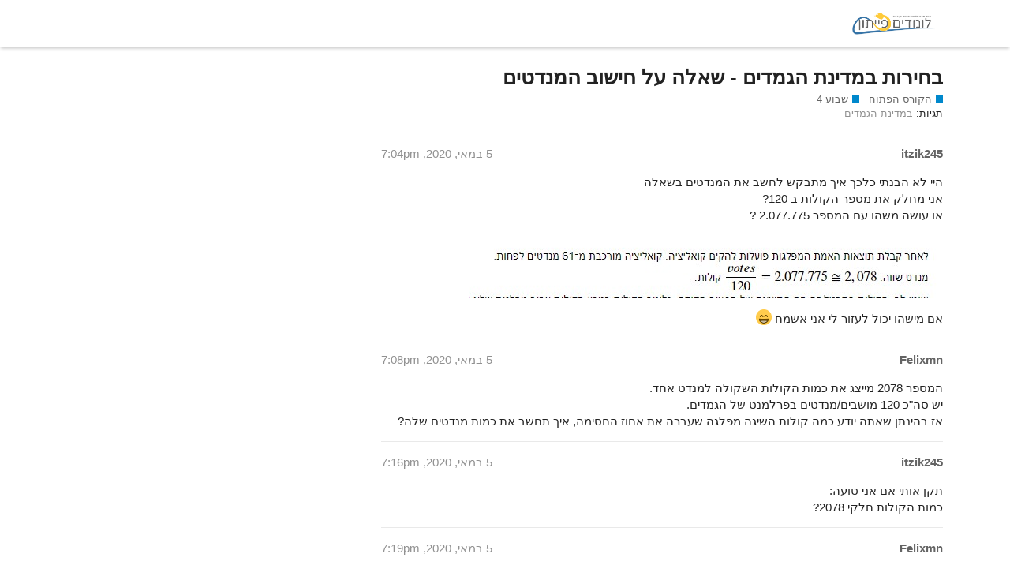

--- FILE ---
content_type: text/html; charset=utf-8
request_url: https://forums.pythonic.guru/t/topic/5918
body_size: 3832
content:
<!DOCTYPE html>

<html lang="he">
<!-- Mirrored from forums.pythonic.guru/t/topic/5918 by HTTrack Website Copier/3.x [XR&CO'2014], Sun, 17 Sep 2023 03:05:05 GMT -->
<!-- Added by HTTrack --><meta content="text/html;charset=utf-8" http-equiv="content-type"/><!-- /Added by HTTrack -->
<head>
<meta charset="utf-8"/>
<title>בחירות במדינת הגמדים - שאלה על חישוב המנדטים - שבוע 4 - פייתון בעברית ובחינם</title>
<meta content="היי לא הבנתי כלכך איך מתבקש לחשב את המנדטים בשאלה 
אני מחלק את מספר הקולות ב 120? 
או עושה משהו עם המספר 2.077.775 ? 
 
אם מישהו יכול לעזור לי אני אשמח :grin:" name="description"/>
<meta content="Discourse 3.2.0.beta2-dev - https://github.com/discourse/discourse version ebe68e15fce9c2fc2c67628ce4a9b24284c09b80" name="generator"/>
<link href="../../uploads/default/optimized/1X/49c4c7d93c7e73a9a15013cfae1d89084c9ba521_2_32x32.jpg" rel="icon" type="image/png"/>
<link href="../../uploads/default/optimized/1X/49c4c7d93c7e73a9a15013cfae1d89084c9ba521_2_180x180.jpg" rel="apple-touch-icon" type="image/png"/>
<meta content="#ffffff" media="all" name="theme-color"/>
<meta content="width=device-width, initial-scale=1.0, minimum-scale=1.0, user-scalable=yes, viewport-fit=cover" name="viewport"/>
<link href="5918.html" rel="canonical"/>
<link href="../../opensearch.xml" rel="search" title="פייתון בעברית ובחינם Search" type="application/opensearchdescription+xml"/>
<link class="light-scheme" href="../../stylesheets/color_definitions_scheme_2_3_4eaabccdb423ebdd5fde62bb8c929b7912b0ba33.css_%3b%20filename_%3dUTF-8%27%27color_definitions_scheme_2_3_4eaabccdb423ebdd5fde62bb8c929b7912b0ba337939.css?__ws=forums.pythonic.guru" media="all" rel="stylesheet"/>
<link data-target="desktop_rtl" href="../../stylesheets/desktop_rtl_010e86cdc443c6a22fa77214fa3fc0bf2f3542ce.css_%3b%20filename_%3dUTF-8%27%27desktop_rtl_010e86cdc443c6a22fa77214fa3fc0bf2f3542ce7939.css?__ws=forums.pythonic.guru" media="all" rel="stylesheet"/>
<link data-target="checklist_rtl" href="../../stylesheets/checklist_rtl_010e86cdc443c6a22fa77214fa3fc0bf2f3542ce.css_%3b%20filename_%3dUTF-8%27%27checklist_rtl_010e86cdc443c6a22fa77214fa3fc0bf2f3542ce7939.css?__ws=forums.pythonic.guru" media="all" rel="stylesheet"/>
<link data-target="discourse-cakeday_rtl" href="../../stylesheets/discourse-cakeday_rtl_010e86cdc443c6a22fa77214fa3fc0bf2f3542ce.css_%3b%20filename_%3dUTF-8%27%27discourse-cakeday_rtl_010e86cdc443c6a22fa77214fa3fc0bf2f3542ce7939.css?__ws=forums.pythonic.guru" media="all" rel="stylesheet"/>
<link data-target="discourse-calendar_rtl" href="../../stylesheets/discourse-calendar_rtl_010e86cdc443c6a22fa77214fa3fc0bf2f3542ce.css_%3b%20filename_%3dUTF-8%27%27discourse-calendar_rtl_010e86cdc443c6a22fa77214fa3fc0bf2f3542ce7939.css?__ws=forums.pythonic.guru" media="all" rel="stylesheet"/>
<link data-target="discourse-details_rtl" href="../../stylesheets/discourse-details_rtl_010e86cdc443c6a22fa77214fa3fc0bf2f3542ce.css_%3b%20filename_%3dUTF-8%27%27discourse-details_rtl_010e86cdc443c6a22fa77214fa3fc0bf2f3542ce7939.css?__ws=forums.pythonic.guru" media="all" rel="stylesheet"/>
<link data-target="discourse-lazy-videos_rtl" href="../../stylesheets/discourse-lazy-videos_rtl_010e86cdc443c6a22fa77214fa3fc0bf2f3542ce.css_%3b%20filename_%3dUTF-8%27%27discourse-lazy-videos_rtl_010e86cdc443c6a22fa77214fa3fc0bf2f3542ce7939.css?__ws=forums.pythonic.guru" media="all" rel="stylesheet"/>
<link data-target="discourse-local-dates_rtl" href="../../stylesheets/discourse-local-dates_rtl_010e86cdc443c6a22fa77214fa3fc0bf2f3542ce.css_%3b%20filename_%3dUTF-8%27%27discourse-local-dates_rtl_010e86cdc443c6a22fa77214fa3fc0bf2f3542ce7939.css?__ws=forums.pythonic.guru" media="all" rel="stylesheet"/>
<link data-target="discourse-math_rtl" href="../../stylesheets/discourse-math_rtl_010e86cdc443c6a22fa77214fa3fc0bf2f3542ce.css_%3b%20filename_%3dUTF-8%27%27discourse-math_rtl_010e86cdc443c6a22fa77214fa3fc0bf2f3542ce7939.css?__ws=forums.pythonic.guru" media="all" rel="stylesheet"/>
<link data-target="discourse-narrative-bot_rtl" href="../../stylesheets/discourse-narrative-bot_rtl_010e86cdc443c6a22fa77214fa3fc0bf2f3542ce.css_%3b%20filename_%3dUTF-8%27%27discourse-narrative-bot_rtl_010e86cdc443c6a22fa77214fa3fc0bf2f3542ce7939.css?__ws=forums.pythonic.guru" media="all" rel="stylesheet"/>
<link data-target="discourse-presence_rtl" href="../../stylesheets/discourse-presence_rtl_010e86cdc443c6a22fa77214fa3fc0bf2f3542ce.css_%3b%20filename_%3dUTF-8%27%27discourse-presence_rtl_010e86cdc443c6a22fa77214fa3fc0bf2f3542ce7939.css?__ws=forums.pythonic.guru" media="all" rel="stylesheet"/>
<link data-target="discourse-solved_rtl" href="../../stylesheets/discourse-solved_rtl_010e86cdc443c6a22fa77214fa3fc0bf2f3542ce.css_%3b%20filename_%3dUTF-8%27%27discourse-solved_rtl_010e86cdc443c6a22fa77214fa3fc0bf2f3542ce7939.css?__ws=forums.pythonic.guru" media="all" rel="stylesheet"/>
<link data-target="discourse-tooltips_rtl" href="../../stylesheets/discourse-tooltips_rtl_010e86cdc443c6a22fa77214fa3fc0bf2f3542ce.css_%3b%20filename_%3dUTF-8%27%27discourse-tooltips_rtl_010e86cdc443c6a22fa77214fa3fc0bf2f3542ce7939.css?__ws=forums.pythonic.guru" media="all" rel="stylesheet"/>
<link data-target="docker_manager_rtl" href="../../stylesheets/docker_manager_rtl_010e86cdc443c6a22fa77214fa3fc0bf2f3542ce.css_%3b%20filename_%3dUTF-8%27%27docker_manager_rtl_010e86cdc443c6a22fa77214fa3fc0bf2f3542ce7939.css?__ws=forums.pythonic.guru" media="all" rel="stylesheet"/>
<link data-target="poll_rtl" href="../../stylesheets/poll_rtl_010e86cdc443c6a22fa77214fa3fc0bf2f3542ce.css_%3b%20filename_%3dUTF-8%27%27poll_rtl_010e86cdc443c6a22fa77214fa3fc0bf2f3542ce7939.css?__ws=forums.pythonic.guru" media="all" rel="stylesheet"/>
<link data-target="discourse-calendar_desktop_rtl" href="../../stylesheets/discourse-calendar_desktop_rtl_010e86cdc443c6a22fa77214fa3fc0bf2f3542ce.css_%3b%20filename_%3dUTF-8%27%27discourse-calendar_desktop_rtl_010e86cdc443c6a22fa77214fa3fc0bf2f3542ce7939.css?__ws=forums.pythonic.guru" media="all" rel="stylesheet"/>
<link data-target="poll_desktop_rtl" href="../../stylesheets/poll_desktop_rtl_010e86cdc443c6a22fa77214fa3fc0bf2f3542ce.css_%3b%20filename_%3dUTF-8%27%27poll_desktop_rtl_010e86cdc443c6a22fa77214fa3fc0bf2f3542ce7939.css?__ws=forums.pythonic.guru" media="all" rel="stylesheet"/>
<link data-target="desktop_theme" data-theme-id="3" data-theme-name="בהיר" href="../../stylesheets/desktop_theme_3_32d9a33a83c213d82cb6da72bd3eb36192a74400.css_%3b%20filename_%3dUTF-8%27%27desktop_theme_3_32d9a33a83c213d82cb6da72bd3eb36192a744007939.css?__ws=forums.pythonic.guru" media="all" rel="stylesheet"/>
<link href="5918.rss" rel="alternate nofollow" title="הזנת RSS של ‚בחירות במדינת הגמדים - שאלה על חישוב המנדטים’" type="application/rss+xml"/>
<meta content="פייתון בעברית ובחינם" property="og:site_name"/>
<meta content="website" property="og:type"/>
<meta content="summary" name="twitter:card"/>
<meta content="../../uploads/default/original/2X/b/bd87c2af4beb99da8b0f8a77432f1ce2ea4e1536.jpg" name="twitter:image"/>
<meta content="../../uploads/default/original/2X/b/bd87c2af4beb99da8b0f8a77432f1ce2ea4e1536.jpg" property="og:image"/>
<meta content="5918.html" property="og:url"/>
<meta content="5918.html" name="twitter:url"/>
<meta content="בחירות במדינת הגמדים - שאלה על חישוב המנדטים" property="og:title"/>
<meta content="בחירות במדינת הגמדים - שאלה על חישוב המנדטים" name="twitter:title"/>
<meta content="היי לא הבנתי כלכך איך מתבקש לחשב את המנדטים בשאלה  אני מחלק את מספר הקולות ב 120?  או עושה משהו עם המספר 2.077.775 ?    אם מישהו יכול לעזור לי אני אשמח 😁" property="og:description"/>
<meta content="היי לא הבנתי כלכך איך מתבקש לחשב את המנדטים בשאלה  אני מחלק את מספר הקולות ב 120?  או עושה משהו עם המספר 2.077.775 ?    אם מישהו יכול לעזור לי אני אשמח 😁" name="twitter:description"/>
<meta content="הקורס הפתוח" property="og:article:section"/>
<meta content="0088CC" property="og:article:section:color"/>
<meta content="שבוע 4" property="og:article:section"/>
<meta content="0088CC" property="og:article:section:color"/>
<meta content="במדינת-הגמדים" property="og:article:tag"/>
<meta name="twitter:label1" value="זמן קריאה"/>
<meta name="twitter:data1" value="1 mins 🕑"/>
<meta name="twitter:label2" value="לייקים"/>
<meta name="twitter:data2" value="1 ❤"/>
<meta content="2020-05-05T19:04:28+00:00" property="article:published_time"/>
<meta content="true" property="og:ignore_canonical"/>
<script type="application/ld+json">{"@context":"http://schema.org","@type":"QAPage","name":"בחירות במדינת הגמדים - שאלה על חישוב המנדטים","mainEntity":{"@type":"Question","name":"בחירות במדינת הגמדים - שאלה על חישוב המנדטים","text":"היי לא הבנתי כלכך איך מתבקש לחשב את המנדטים בשאלה\n\nאני מחלק את מספר הקולות ב 120?\n\nאו עושה משהו עם המספר 2.077.775 ?\n\n[2222]\n\nאם מישהו יכול לעזור לי אני אשמח :grin:","upvoteCount":0,"answerCount":0,"dateCreated":"2020-05-05T19:04:28.766Z","author":{"@type":"Person","name":"itzik"}}}</script>
</head>
<body class="">
<header class="d-header">

<div class="wrap content">
<div class="title">
<a data-auto-route="true" href="/index.html">
<img alt="פייתון בעברית ובחינם" class="logo-big" id="site-logo" src="/uploads/default/original/1X/3c7e2ccc77e214fb4e38daa421f1b8878a5677f9.jpg"/>
</a>
<div class="before-header-panel-outlet"></div>
<div class="panel" role="navigation">
<span class="header-buttons"></span>
<ul class="icons d-header-icons">
<!-- More to come? -->
</ul>
</div>
</div>
</div></header>
<div class="wrap" id="main-outlet" role="main">
<div id="topic-title">
<h1>
<a href="5918.html">בחירות במדינת הגמדים - שאלה על חישוב המנדטים</a>
</h1>
<div class="topic-category" itemscope="" itemtype="http://schema.org/BreadcrumbList">
<span itemprop="itemListElement" itemscope="" itemtype="http://schema.org/ListItem">
<a class="badge-wrapper bullet" href="../../c/old/20.html" itemprop="item">
<span class="badge-category-bg" style="background-color: #0088CC"></span>
<span class="badge-category clear-badge">
<span class="category-name" itemprop="name">הקורס הפתוח</span>
</span>
</a>
<meta content="1" itemprop="position"/>
</span>
<span itemprop="itemListElement" itemscope="" itemtype="http://schema.org/ListItem">
<a class="badge-wrapper bullet" href="../../c/old/week4/13.html" itemprop="item">
<span class="badge-category-bg" style="background-color: #0088CC"></span>
<span class="badge-category clear-badge">
<span class="category-name" itemprop="name">שבוע 4</span>
</span>
</a>
<meta content="2" itemprop="position"/>
</span>
</div>
<div class="topic-category">
<div class="discourse-tags list-tags"><span class="tags-string">תגיות: </span>
<a class="discourse-tag" href="../../tag/%d7%91%d7%9e%d7%93%d7%99%d7%a0%d7%aa-%d7%94%d7%92%d7%9e%d7%93%d7%99%d7%9d.html" rel="tag">במדינת-הגמדים</a>
</div>
</div>
</div>
<div itemscope="" itemtype="http://schema.org/DiscussionForumPosting">
<meta content="בחירות במדינת הגמדים - שאלה על חישוב המנדטים" itemprop="headline"/>
<meta content="שבוע 4" itemprop="articleSection"/>
<meta content="במדינת-הגמדים" itemprop="keywords"/>
<div itemprop="publisher" itemscope="" itemtype="http://schema.org/Organization">
<meta content="פייתון בעברית ובחינם" itemprop="name"/>
<div itemprop="logo" itemscope="" itemtype="http://schema.org/ImageObject">
<meta content="../../uploads/default/original/1X/3c7e2ccc77e214fb4e38daa421f1b8878a5677f9.jpg" itemprop="url"/>
</div>
</div>
<div class="topic-body crawler-post" id="post_1">
<div class="crawler-post-meta">
<span class="creator" itemprop="author" itemscope="" itemtype="http://schema.org/Person">
<span itemprop="name">itzik245</span>
</span>
<link href="5918.html" itemprop="mainEntityOfPage"/>
<link href="../../uploads/default/original/2X/b/bd87c2af4beb99da8b0f8a77432f1ce2ea4e1536.jpg" itemprop="image"/>
<span class="crawler-post-infos">
<time class="post-time" datetime="2020-05-05T19:04:28Z" itemprop="datePublished">
                     5 במאי,‏ 2020,‏  7:04pm
                  </time>
<meta content="2020-05-05T19:04:28Z" itemprop="dateModified"/>
</span>
</div>
<div class="post" itemprop="articleBody">
<p>היי לא הבנתי כלכך איך מתבקש לחשב את המנדטים בשאלה<br/>
אני מחלק את מספר הקולות ב 120?<br/>
או עושה משהו עם המספר 2.077.775 ?</p>
<p><img alt="2222" data-base62-sha1="r2F6EUAOmNNRoD9AdbcL1CImC2i" height="79" src="../../uploads/default/original/2X/b/bd87c2af4beb99da8b0f8a77432f1ce2ea4e1536.jpg" width="601"/></p>
<p>אם מישהו יכול לעזור לי אני אשמח <img alt=":grin:" class="emoji" src="../../images/emoji/twitter/grinc164.png?v=9" title=":grin:"/></p>
</div>
<div itemprop="interactionStatistic" itemscope="" itemtype="http://schema.org/InteractionCounter">
<meta content="http://schema.org/LikeAction" itemprop="interactionType"/>
<meta content="0" itemprop="userInteractionCount"/>
<span class="post-likes"></span>
</div>
<div itemprop="interactionStatistic" itemscope="" itemtype="http://schema.org/InteractionCounter">
<meta content="http://schema.org/CommentAction" itemprop="interactionType"/>
<meta content="0" itemprop="userInteractionCount"/>
</div>
</div>
<div class="topic-body crawler-post" id="post_2" itemprop="comment" itemscope="" itemtype="http://schema.org/Comment">
<div class="crawler-post-meta">
<span class="creator" itemprop="author" itemscope="" itemtype="http://schema.org/Person">
<span itemprop="name">Felixmn</span>
</span>
<link href="5918.html" itemprop="mainEntityOfPage"/>
<span class="crawler-post-infos">
<time class="post-time" datetime="2020-05-05T19:08:35Z" itemprop="datePublished">
                     5 במאי,‏ 2020,‏  7:08pm
                  </time>
<meta content="2020-05-05T19:08:35Z" itemprop="dateModified"/>
</span>
</div>
<div class="post" itemprop="text">
<p>המספר 2078 מייצג את כמות הקולות השקולה למנדט אחד.<br/>
יש סה"כ 120 מושבים/מנדטים בפרלמנט של הגמדים.<br/>
אז בהינתן שאתה יודע כמה קולות השיגה מפלגה שעברה את אחוז החסימה, איך תחשב את כמות מנדטים שלה?</p>
</div>
<div itemprop="interactionStatistic" itemscope="" itemtype="http://schema.org/InteractionCounter">
<meta content="http://schema.org/LikeAction" itemprop="interactionType"/>
<meta content="0" itemprop="userInteractionCount"/>
<span class="post-likes"></span>
</div>
<div itemprop="interactionStatistic" itemscope="" itemtype="http://schema.org/InteractionCounter">
<meta content="http://schema.org/CommentAction" itemprop="interactionType"/>
<meta content="1" itemprop="userInteractionCount"/>
</div>
</div>
<div class="topic-body crawler-post" id="post_3" itemprop="comment" itemscope="" itemtype="http://schema.org/Comment">
<div class="crawler-post-meta">
<span class="creator" itemprop="author" itemscope="" itemtype="http://schema.org/Person">
<span itemprop="name">itzik245</span>
</span>
<link href="5918.html" itemprop="mainEntityOfPage"/>
<span class="crawler-post-infos">
<time class="post-time" datetime="2020-05-05T19:16:13Z" itemprop="datePublished">
                     5 במאי,‏ 2020,‏  7:16pm
                  </time>
<meta content="2020-05-05T19:16:13Z" itemprop="dateModified"/>
</span>
</div>
<div class="post" itemprop="text">
<p>תקן אותי אם אני טועה:<br/>
כמות הקולות חלקי 2078?</p>
</div>
<div itemprop="interactionStatistic" itemscope="" itemtype="http://schema.org/InteractionCounter">
<meta content="http://schema.org/LikeAction" itemprop="interactionType"/>
<meta content="0" itemprop="userInteractionCount"/>
<span class="post-likes"></span>
</div>
<div itemprop="interactionStatistic" itemscope="" itemtype="http://schema.org/InteractionCounter">
<meta content="http://schema.org/CommentAction" itemprop="interactionType"/>
<meta content="1" itemprop="userInteractionCount"/>
</div>
</div>
<div class="topic-body crawler-post" id="post_4" itemprop="comment" itemscope="" itemtype="http://schema.org/Comment">
<div class="crawler-post-meta">
<span class="creator" itemprop="author" itemscope="" itemtype="http://schema.org/Person">
<span itemprop="name">Felixmn</span>
</span>
<link href="5918.html" itemprop="mainEntityOfPage"/>
<span class="crawler-post-infos">
<time class="post-time" datetime="2020-05-05T19:19:28Z" itemprop="datePublished">
                     5 במאי,‏ 2020,‏  7:19pm
                  </time>
<meta content="2020-05-05T19:19:28Z" itemprop="dateModified"/>
</span>
</div>
<div class="post" itemprop="text">
<p>אל תסמוך על תשובות ממקור חיצוני, למה שלא תקודד את זה בפונ’ כמו שמבקשים בשאלה?<br/>
ואז תבדוק לפי ההנחיות בהמשך אם לפי הצורה שהצעת סך המנדטים של כל המפלגות שעברו את % החסימה אכן מסתכם ל-120.<br/>
אם כן - אז סימן שהחישוב שלך נכון, וזה הרבה יותר מספק מאשר שמישהו יגלה לך את התשובה <img alt=":slight_smile:" class="emoji" src="../../images/emoji/twitter/slight_smilec164.png?v=9" title=":slight_smile:"/></p>
</div>
<div itemprop="interactionStatistic" itemscope="" itemtype="http://schema.org/InteractionCounter">
<meta content="http://schema.org/LikeAction" itemprop="interactionType"/>
<meta content="1" itemprop="userInteractionCount"/>
<span class="post-likes">לייק 1</span>
</div>
<div itemprop="interactionStatistic" itemscope="" itemtype="http://schema.org/InteractionCounter">
<meta content="http://schema.org/CommentAction" itemprop="interactionType"/>
<meta content="1" itemprop="userInteractionCount"/>
</div>
</div>
<div class="topic-body crawler-post" id="post_5" itemprop="comment" itemscope="" itemtype="http://schema.org/Comment">
<div class="crawler-post-meta">
<span class="creator" itemprop="author" itemscope="" itemtype="http://schema.org/Person">
<span itemprop="name">shirazyomtov</span>
</span>
<link href="5918.html" itemprop="mainEntityOfPage"/>
<span class="crawler-post-infos">
<time class="post-time" datetime="2020-05-05T19:40:47Z" itemprop="datePublished">
                     5 במאי,‏ 2020,‏  7:40pm
                  </time>
<meta content="2020-05-05T19:40:47Z" itemprop="dateModified"/>
</span>
</div>
<div class="post" itemprop="text">
<p>היי<br/>
איזה פלט אמור להיות , רשימה של שמות הקואליציה בלי מספר המנדטים ?<br/>
תודה <img alt=":slight_smile:" class="emoji" src="../../images/emoji/twitter/slight_smilec164.png?v=9" title=":slight_smile:"/></p>
</div>
<div itemprop="interactionStatistic" itemscope="" itemtype="http://schema.org/InteractionCounter">
<meta content="http://schema.org/LikeAction" itemprop="interactionType"/>
<meta content="0" itemprop="userInteractionCount"/>
<span class="post-likes"></span>
</div>
<div itemprop="interactionStatistic" itemscope="" itemtype="http://schema.org/InteractionCounter">
<meta content="http://schema.org/CommentAction" itemprop="interactionType"/>
<meta content="0" itemprop="userInteractionCount"/>
</div>
</div>
<div class="topic-body crawler-post" id="post_6" itemprop="comment" itemscope="" itemtype="http://schema.org/Comment">
<div class="crawler-post-meta">
<span class="creator" itemprop="author" itemscope="" itemtype="http://schema.org/Person">
<span itemprop="name">yuvi.raviv</span>
</span>
<link href="5918.html" itemprop="mainEntityOfPage"/>
<span class="crawler-post-infos">
<time class="post-time" datetime="2020-05-06T16:34:00Z" itemprop="datePublished">
                     6 במאי,‏ 2020,‏  4:34pm
                  </time>
<meta content="2020-05-06T16:34:00Z" itemprop="dateModified"/>
</span>
</div>
<div class="post" itemprop="text">
<p>היי חברה עשיתי הכל לפי מה שרשום, רק סכום המנדטים מסתכם לי ב170, אבל צדקתי בכל הבדיקות עד לשם, למישהו יש רעיון?</p>
</div>
<div itemprop="interactionStatistic" itemscope="" itemtype="http://schema.org/InteractionCounter">
<meta content="http://schema.org/LikeAction" itemprop="interactionType"/>
<meta content="0" itemprop="userInteractionCount"/>
<span class="post-likes"></span>
</div>
<div itemprop="interactionStatistic" itemscope="" itemtype="http://schema.org/InteractionCounter">
<meta content="http://schema.org/CommentAction" itemprop="interactionType"/>
<meta content="1" itemprop="userInteractionCount"/>
</div>
</div>
<div class="topic-body crawler-post" id="post_7" itemprop="comment" itemscope="" itemtype="http://schema.org/Comment">
<div class="crawler-post-meta">
<span class="creator" itemprop="author" itemscope="" itemtype="http://schema.org/Person">
<span itemprop="name">eliory09</span>
</span>
<link href="5918.html" itemprop="mainEntityOfPage"/>
<span class="crawler-post-infos">
<time class="post-time" datetime="2020-05-06T16:52:53Z" itemprop="datePublished">
                     6 במאי,‏ 2020,‏  4:52pm
                  </time>
<meta content="2020-05-06T16:52:53Z" itemprop="dateModified"/>
</span>
</div>
<div class="post" itemprop="text">
<p>מוודא שהתייחסת רק למפלגות שעברו את אחוז החסימה?</p>
</div>
<div itemprop="interactionStatistic" itemscope="" itemtype="http://schema.org/InteractionCounter">
<meta content="http://schema.org/LikeAction" itemprop="interactionType"/>
<meta content="0" itemprop="userInteractionCount"/>
<span class="post-likes"></span>
</div>
<div itemprop="interactionStatistic" itemscope="" itemtype="http://schema.org/InteractionCounter">
<meta content="http://schema.org/CommentAction" itemprop="interactionType"/>
<meta content="0" itemprop="userInteractionCount"/>
</div>
</div>
</div>
</div>
<footer class="container wrap">
</footer>
<span class_="highlight-scripts"><link href="https://cdnjs.cloudflare.com/ajax/libs/highlight.js/11.8.0/styles/default.min.css" rel="stylesheet"/><script src="https://cdnjs.cloudflare.com/ajax/libs/highlight.js/11.8.0/highlight.min.js"></script><script src="https://cdnjs.cloudflare.com/ajax/libs/highlight.js/11.8.0/languages/go.min.js"></script></span><span class_="highlight-scripts"><link href="https://cdnjs.cloudflare.com/ajax/libs/highlight.js/11.8.0/styles/default.min.css" rel="stylesheet"/><script src="https://cdnjs.cloudflare.com/ajax/libs/highlight.js/11.8.0/highlight.min.js"></script><script src="https://cdnjs.cloudflare.com/ajax/libs/highlight.js/11.8.0/languages/go.min.js"></script><script>hljs.highlightAll();</script></span></body>
<!-- Mirrored from forums.pythonic.guru/t/topic/5918 by HTTrack Website Copier/3.x [XR&CO'2014], Sun, 17 Sep 2023 03:05:07 GMT -->
</html>


--- FILE ---
content_type: text/css; charset=utf-8
request_url: https://forums.pythonic.guru/stylesheets/discourse-tooltips_rtl_010e86cdc443c6a22fa77214fa3fc0bf2f3542ce.css_%3b%20filename_%3dUTF-8%27%27discourse-tooltips_rtl_010e86cdc443c6a22fa77214fa3fc0bf2f3542ce7939.css?__ws=forums.pythonic.guru
body_size: -155
content:
.topic-list-item .main-link{position:relative}.d-tooltip{display:none;background-color:var(--secondary);position:absolute;z-index:1000;border:1px solid var(--primary-medium);max-width:300px;margin-top:25px;overflow-wrap:break-word}.d-tooltip-pointer{position:relative;background:var(--secondary)}.d-tooltip-pointer:before,.d-tooltip-pointer:after{position:absolute;pointer-events:none;border:solid rgba(0,0,0,0);bottom:100%;content:"";height:0;width:0}.d-tooltip-pointer:after{border-bottom-color:var(--secondary);border-width:8px;right:50%;margin-right:-8px}.d-tooltip-pointer:before{border-bottom-color:var(--primary-medium);border-width:9px;right:50%;margin-right:-9px}.d-tooltip-content{padding:.5em;font-size:.8em;color:var(--primary-medium);line-height:1.4em}


--- FILE ---
content_type: text/css; charset=utf-8
request_url: https://forums.pythonic.guru/stylesheets/discourse-calendar_desktop_rtl_010e86cdc443c6a22fa77214fa3fc0bf2f3542ce.css_%3b%20filename_%3dUTF-8%27%27discourse-calendar_desktop_rtl_010e86cdc443c6a22fa77214fa3fc0bf2f3542ce7939.css?__ws=forums.pythonic.guru
body_size: -342
content:
.calendar.fc table{width:100%}.calendar.fc .fc-list-item-add-to-calendar{float:left;margin-left:5px}.calendar.fc .fc-list-item:hover td{background:var(--highlight-medium)}
